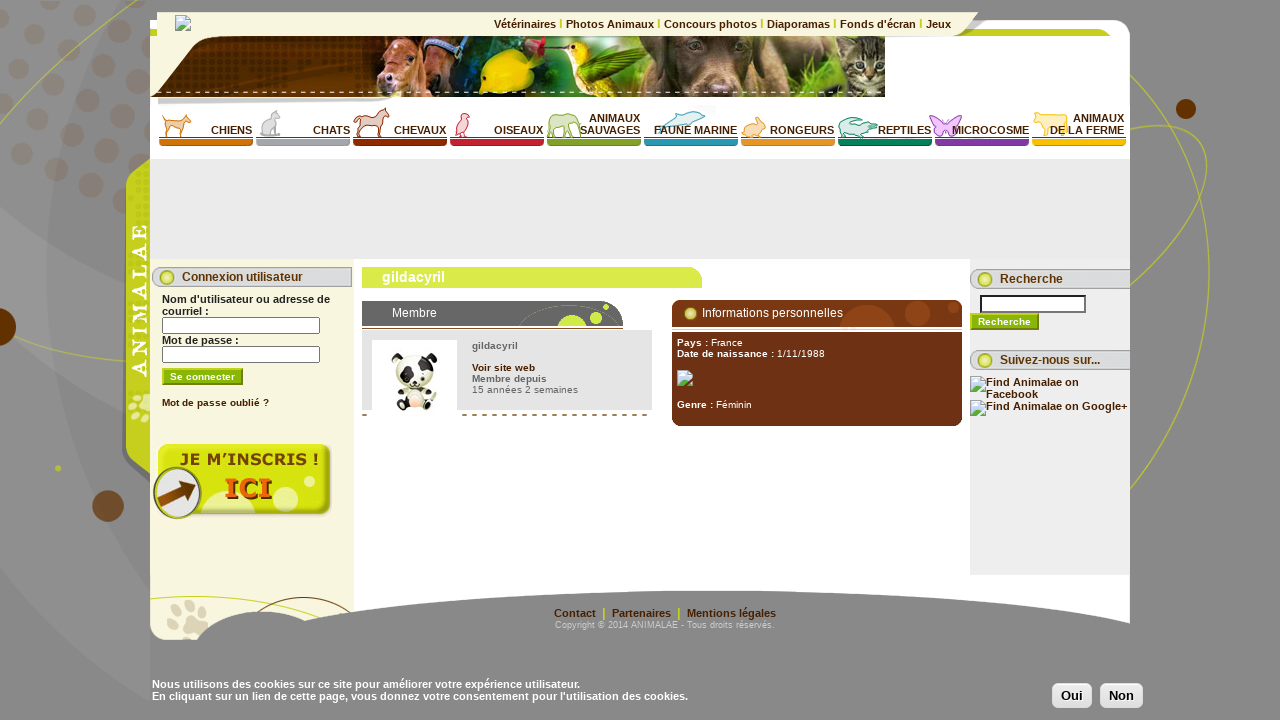

--- FILE ---
content_type: text/html; charset=utf-8
request_url: https://www.animalae.com/user/gildacyril
body_size: 6503
content:
<!DOCTYPE html PUBLIC "-//W3C//DTD XHTML 1.0 Strict//EN" "http://www.w3.org/TR/xhtml1/DTD/xhtml1-strict.dtd">
<html xmlns="http://www.w3.org/1999/xhtml" lang="fr" xml:lang="fr" prefix="og: http://ogp.me/ns#">

<!-- AWIN -->
<head>
<meta http-equiv="Content-Type" content="text/html; charset=utf-8" />
  <title>gildacyril | Animalae</title>
  <meta http-equiv="Content-Type" content="text/html; charset=utf-8" />
<meta property="fb:app_id" content=""/>

<link rel="canonical" href="https://www.animalae.com/user/gildacyril" />
<link rel="shortcut icon" href="/files/animalae_favicon.ico" type="image/x-icon" />
  <link type="text/css" rel="stylesheet" media="all" href="/files/css/css_fddfc3a549623ad537fc86eb08d5355e.css" />


  <script type="text/javascript" src="/files/js/js_fb2af578475df181079bc38bbd1069f1.js"></script>
<script type="text/javascript">
<!--//--><![CDATA[//><!--
jQuery.extend(Drupal.settings, { "basePath": "/", "fivestar": { "titleUser": "Votre note: ", "titleAverage": "Moyenne: ", "feedbackSavingVote": "Enregistrement de votre vote", "feedbackVoteSaved": "Votre vote a été enregistré.", "feedbackDeletingVote": "Suppression de votre vote...", "feedbackVoteDeleted": "Votre vote a été supprimé." }, "lightbox2": { "rtl": "0", "file_path": "/(\\w\\w/)files", "default_image": "/sites/all/modules/lightbox2/images/brokenimage.jpg", "border_size": 10, "font_color": "000", "box_color": "fff", "top_position": "", "overlay_opacity": "0.8", "overlay_color": "000", "disable_close_click": 1, "resize_sequence": 0, "resize_speed": 400, "fade_in_speed": 400, "slide_down_speed": 600, "use_alt_layout": 0, "disable_resize": 0, "disable_zoom": false, "force_show_nav": 0, "show_caption": true, "loop_items": 0, "node_link_text": "Voir détails sur l\x26#039;image", "node_link_target": 0, "image_count": "Image !current sur !total", "video_count": "Video !current sur !total", "page_count": "Page !current sur !total", "lite_press_x_close": "press \x3ca href=\"#\" onclick=\"hideLightbox(); return FALSE;\"\x3e\x3ckbd\x3ex\x3c/kbd\x3e\x3c/a\x3e to close", "download_link_text": "", "enable_login": false, "enable_contact": false, "keys_close": "c x 27", "keys_previous": "p 37", "keys_next": "n 39", "keys_zoom": "z", "keys_play_pause": "32", "display_image_size": "original", "image_node_sizes": "(\\.thumbnail)", "trigger_lightbox_classes": "", "trigger_lightbox_group_classes": "img.inline,img.flickr-photo-img,img.flickr-photoset-img,img.ImageFrame_image,img.ImageFrame_none,img.image-img_assist_custom,img.thumbnail, img.image-thumbnail", "trigger_slideshow_classes": "", "trigger_lightframe_classes": "", "trigger_lightframe_group_classes": "", "custom_class_handler": 0, "custom_trigger_classes": "", "disable_for_gallery_lists": true, "disable_for_acidfree_gallery_lists": true, "enable_acidfree_videos": true, "slideshow_interval": 5000, "slideshow_automatic_start": 1, "slideshow_automatic_exit": 0, "show_play_pause": 1, "pause_on_next_click": 1, "pause_on_previous_click": 1, "loop_slides": 1, "iframe_width": 600, "iframe_height": 400, "iframe_border": 1, "enable_video": 0 }, "pop_links": { "base_path": "/" }, "thickbox": { "close": "Fermer", "next": "Suivant \x3e", "prev": "\x3c Préc.", "esc_key": "ou touche Échappe", "next_close": "Suivant / Fermer sur le dernier", "image_count": "Image !current sur !total" }, "googleanalytics": { "trackOutbound": 1, "trackMailto": 1, "trackDownload": 1, "trackDownloadExtensions": "7z|aac|arc|arj|asf|asx|avi|bin|csv|doc(x|m)?|dot(x|m)?|exe|flv|gif|gz|gzip|hqx|jar|jpe?g|js|mp(2|3|4|e?g)|mov(ie)?|msi|msp|pdf|phps|png|ppt(x|m)?|pot(x|m)?|pps(x|m)?|ppam|sld(x|m)?|thmx|qtm?|ra(m|r)?|sea|sit|tar|tgz|torrent|txt|wav|wma|wmv|wpd|xls(x|m|b)?|xlt(x|m)|xlam|xml|z|zip" }, "AjaxLoad": { "css": [ "/sites/all/modules/fivestar/css/fivestar.css", "/sites/all/modules/fivestar/widgets/hearts/hearts.css", "/modules/aggregator/aggregator.css", "/modules/book/book.css", "/modules/node/node.css", "/modules/poll/poll.css", "/modules/system/defaults.css", "/modules/system/system.css", "/modules/system/system-menus.css", "/modules/user/user.css", "/sites/all/modules/cck/theme/content-module.css", "/sites/all/modules/ctools/css/ctools.css", "/sites/all/modules/date/date.css", "/sites/all/modules/date/date_popup/themes/jquery-ui.css", "/sites/all/modules/date/date_popup/themes/datepicker.css", "/sites/all/modules/date/date_popup/themes/jquery.timeentry.css", "/sites/all/modules/eu-cookie-compliance/css/eu_cookie_compliance.css", "/sites/all/modules/filefield/filefield.css", "/sites/all/modules/google_cse/google_cse.css", "/sites/all/modules/hidden_captcha/hidden_captcha.css", "/sites/all/modules/lightbox2/css/lightbox.css", "/sites/all/modules/logintoboggan/logintoboggan.css", "/sites/all/modules/office_hours/office_hours.css", "/sites/all/modules/quiz/quiz.css", "/sites/all/modules/simplenews/simplenews.css", "/sites/all/modules/thickbox/thickbox.css", "/sites/all/modules/thickbox/thickbox_ie.css", "/sites/all/modules/ubercart/shipping/uc_quote/uc_quote.css", "/sites/all/modules/ubercart/uc_attribute/uc_attribute.css", "/sites/all/modules/ubercart/uc_file/uc_file.css", "/sites/all/modules/ubercart/uc_order/uc_order.css", "/sites/all/modules/ubercart/uc_product/uc_product.css", "/sites/all/modules/ubercart/uc_roles/uc_roles.css", "/sites/all/modules/ubercart/uc_store/uc_store.css", "/sites/all/modules/uc_pic_cart_block/uc_pic_cart_block.css", "/sites/all/modules/views_slideshow/contrib/views_slideshow_singleframe/views_slideshow.css", "/sites/all/modules/views_slideshow/contrib/views_slideshow_thumbnailhover/views_slideshow.css", "/modules/forum/forum.css", "/sites/all/modules/cck/modules/fieldgroup/fieldgroup.css", "/sites/all/modules/views/css/views.css", "/sites/all/modules/tablefield/tablefield.css", "/sites/all/modules/birthdays/birthdays.css", "/sites/all/themes/animalae/style.css" ], "scripts": [ "/sites/all/modules/jquery_update/replace/jquery/1.7/jquery.min.js", "/misc/drupal.js", "/sites/all/modules/fivestar/js/fivestar.js", "/sites/all/modules/adsense/contrib/adsense_click/adsense_click.js", "/sites/all/modules/ajax_load/ajax_load.js", "/sites/all/modules/InsertNode/back_from_comment.js", "/sites/all/modules/lightbox2/js/auto_image_handling.js", "/sites/all/modules/lightbox2/js/lightbox.js", "/sites/all/modules/pop_links/pop_links.js", "/sites/all/modules/thickbox/thickbox.js", "/sites/all/modules/ubercart/uc_file/uc_file.js", "/sites/all/modules/ubercart/uc_roles/uc_roles.js", "/sites/all/modules/views_slideshow/js/jquery.cycle.all.min.js", "/sites/all/modules/views_slideshow/contrib/views_slideshow_singleframe/views_slideshow.js", "/sites/all/modules/views_slideshow/contrib/views_slideshow_thumbnailhover/views_slideshow.js", "/sites/all/modules/views_slideshow/js/views_slideshow.js", "/sites/all/modules/google_analytics/googleanalytics.js", "/sites/all/modules/disablepwstrength/disablepwstrength.js", "/sites/all/modules/eu-cookie-compliance/js/eu_cookie_compliance.js", "/sites/all/modules/google_cse/google_cse.js" ] }, "CToolsUrlIsAjaxTrusted": { "?q=user\x26destination=user%2F375": true, "/search/google": true }, "jsInit": { "misc/jquery.js": true, "misc/drupal.js": true, "files/languages/fr_87d9a78cffec2966ab2ac8f19cad07f4.js": true, "sites/all/modules/fivestar/js/fivestar.js": true, "sites/all/modules/adsense/contrib/adsense_click/adsense_click.js": true, "sites/all/modules/ajax_load/ajax_load.js": true, "sites/all/modules/InsertNode/back_from_comment.js": true, "sites/all/modules/lightbox2/js/auto_image_handling.js": true, "sites/all/modules/lightbox2/js/lightbox.js": true, "sites/all/modules/pop_links/pop_links.js": true, "sites/all/modules/thickbox/thickbox.js": true, "sites/all/modules/ubercart/uc_file/uc_file.js": true, "sites/all/modules/ubercart/uc_roles/uc_roles.js": true, "sites/all/modules/views_slideshow/js/jquery.cycle.all.min.js": true, "sites/all/modules/views_slideshow/contrib/views_slideshow_singleframe/views_slideshow.js": true, "sites/all/modules/views_slideshow/contrib/views_slideshow_thumbnailhover/views_slideshow.js": true, "sites/all/modules/views_slideshow/js/views_slideshow.js": true, "sites/all/modules/google_analytics/googleanalytics.js": true, "sites/all/modules/captcha/captcha.js": true }, "cssInit": { "fivestar.css": true, "hearts.css": true, "aggregator.css": true, "book.css": true, "node.css": true, "poll.css": true, "defaults.css": true, "system.css": true, "system-menus.css": true, "user.css": true, "content-module.css": true, "ctools.css": true, "date.css": true, "jquery-ui.css": true, "datepicker.css": true, "jquery.timeentry.css": true, "eu_cookie_compliance.css": true, "filefield.css": true, "google_cse.css": true, "hidden_captcha.css": true, "lightbox.css": true, "logintoboggan.css": true, "office_hours.css": true, "quiz.css": true, "simplenews.css": true, "thickbox.css": true, "thickbox_ie.css": true, "uc_quote.css": true, "uc_attribute.css": true, "uc_file.css": true, "uc_order.css": true, "uc_product.css": true, "uc_roles.css": true, "uc_store.css": true, "uc_pic_cart_block.css": true, "views_slideshow.css": true, "forum.css": true, "fieldgroup.css": true, "views.css": true, "tablefield.css": true, "birthdays.css": true, "style.css": true } });
//--><!]]>
</script>
<script type="text/javascript">
<!--//--><![CDATA[//><!--
window.google_analytics_uacct = "UA-4170053-3";
//--><!]]>
</script>
<script type="text/javascript">
<!--//--><![CDATA[//><!--
(function(i,s,o,g,r,a,m){i["GoogleAnalyticsObject"]=r;i[r]=i[r]||function(){(i[r].q=i[r].q||[]).push(arguments)},i[r].l=1*new Date();a=s.createElement(o),m=s.getElementsByTagName(o)[0];a.async=1;a.src=g;m.parentNode.insertBefore(a,m)})(window,document,"script","//www.google-analytics.com/analytics.js","ga");ga("create", "UA-4170053-3", { "cookieDomain": "auto" });ga("set", "anonymizeIp", true);ga("send", "pageview");
//--><!]]>
</script>
  <script type="text/javascript"> </script>
</head>


<body>
<div id="page-wrapper">
<table border="0" cellpadding="0" cellspacing="0" id="header">
  <tr>
    <td id="logo">
                      </td>
    <td id="menu">
                      </td>
  </tr>
  <tr>
    <td colspan="2"><div><div class="block block-block" id="block-block-4">
<div class="content"><div style="background-image:url(/files/animalae/header-background.png);background-repeat:no-repeat; height: 100px; width: 980px;">
<div style="width: 216px; float: left; margin-left: 25px; margin-top: 10px"><a title="Animalae - Merveilles du monde animal" href="https://www.animalae.com/"><img src="https://www.animalae.com/sites/all/themes/animalae/logo.png" /></a></div>
<div>
<div style="margin-top: 11px; height: 20px; width: 560px; text-align: right;  float: left; "><a href="https://www.animalae.com/veterinaires">Vétérinaires </a><span class="sep">I</span><a href="https://www.animalae.com/photos"> Photos Animaux </a><span class="sep">I</span><a href="https://www.animalae.com/concours-photos"> Concours photos </a><span class="sep">I</span><a href="https://www.animalae.com/diaporamas"> Diaporamas </a><span class="sep">I</span><a href="https://www.animalae.com/fonds"> Fonds d'écran </a><span class="sep">I</span><a href="https://www.animalae.com/jeux"> Jeux </a></div>
<div id="headerimg"></div>
</div>
</div>
</div>
</div>
<div class="block block-block" id="block-block-3">
<div class="content"><div style="height: 41px; width: 980px; float: clear;   background-image:url(/files/animalae/menu-animaux.png);  position: relative;">
<div style="margin-left: 10px; width: 92px; text-align: right; position: absolute; bottom: 10px;"><a href="https://www.animalae.com/chiens" class="link-animaux">CHIENS</a></div>
<div style="margin-left: 108px; width: 92px; text-align: right; position: absolute; bottom: 10px;"><a href="https://www.animalae.com/chats" class="link-animaux">CHATS</a></div>
<div style="margin-left: 204px; width: 92px; text-align: right; position: absolute; bottom: 10px;"><a href="https://www.animalae.com/chevaux" class="link-animaux">CHEVAUX</a></div>
<div style="margin-left: 301px; width: 92px; text-align: right; position: absolute; bottom: 10px;"><a href="https://www.animalae.com/oiseaux" class="link-animaux">OISEAUX</a></div>
<div style="margin-left: 398px; width: 92px; text-align: right; position: absolute; bottom: 10px;"><a href="https://www.animalae.com/animaux-sauvages" class="link-animaux">ANIMAUX<br />SAUVAGES</a></div>
<div style="margin-left: 495px; width: 92px; text-align: right; position: absolute; bottom: 10px;"><a href="https://www.animalae.com/faune-marine" class="link-animaux">FAUNE MARINE</a></div>
<div style="margin-left: 592px; width: 92px; text-align: right; position: absolute; bottom: 10px;"><a href="https://www.animalae.com/rongeurs" class="link-animaux">RONGEURS</a></div>
<div style="margin-left: 689px; width: 92px; text-align: right; position: absolute; bottom: 10px;"><a href="https://www.animalae.com/reptiles" class="link-animaux">REPTILES</a></div>
<div style="margin-left: 787px; width: 92px; text-align: right; position: absolute; bottom: 10px;"><a href="https://www.animalae.com/microcosme" class="link-animaux">MICROCOSME</a></div>
<div style="margin-left: 882px; width: 92px; text-align: right; position: absolute; bottom: 10px;"><a href="https://www.animalae.com/animaux-ferme" class="link-animaux">ANIMAUX<br />DE LA FERME</a></div>
</div>
<div style="height: 3px"></div>
</div>
</div>
<div class="block block-block" id="block-block-8">
<div class="content"><div style="width: 980px; height: 10px;"></div>
<div style="width: 980px; height: 100px; background-color: #ebebeb">
<div>
<div style="float: left; width: 728px; height: 90px; padding: 5px; padding-left: 10px; padding-right: 10px">
</div>
<div style="float: left; padding-left: 20px; padding-top: 3px">
<div class="advertisement group-tids-1571" id="group-id-tids-1571">
<script type='text/javascript' src='https://www.animalae.com/sites/all/modules/ad/serve.php?q=1&amp;t=1571&amp;u=user%2F375&amp;l=user%2Fgildacyril'></script></div>
</div>
</div>
<div style="width: 980px; height: 5px;"></div>
</div>
</div>
</div></td>
  </tr>
</table>

<table border="0" cellpadding="0" cellspacing="0" id="content">
  <tr>
    <td id="sidebar-left">
      <div class="block block-block" id="block-block-19">
<div class="content"><div style="height: 6px;"></div>
</div>
</div>
<div class="block block-user" id="block-user-0">
<h2 class="title-block">Connexion utilisateur</h2>
<div class="content"><form action="?q=user&amp;destination=user%2F375"  accept-charset="UTF-8" method="post" id="user-login-form">
<div><div class="form-item" id="edit-name-wrapper">
 <label for="edit-name">Nom d'utilisateur ou adresse de courriel : <span class="form-required" title="Ce champ est obligatoire.">*</span></label>
 <input type="text" maxlength="60" name="name" id="edit-name" size="15" value="" class="form-text required" />
</div>
<div class="form-item" id="edit-pass-wrapper">
 <label for="edit-pass">Mot de passe : <span class="form-required" title="Ce champ est obligatoire.">*</span></label>
 <input type="password" name="pass" id="edit-pass"  maxlength="60"  size="15"  class="form-text required" />
</div>
<div class="hidden-captcha"><fieldset class="captcha"><legend>CAPTCHA</legend><div class="description">Code de sécurité permettant de bloquer les robots spammeurs.</div><input type="hidden" name="captcha_sid" id="edit-captcha-sid" value="1910818"  />
<input type="hidden" name="captcha_token" id="edit-captcha-token" value="c723fa3ada8802274b576c9b85469d77"  />
<div class="form-item" id="edit-captcha-response-wrapper">
 <label for="edit-captcha-response">Nom de votre animal : </label>
 <input type="text" maxlength="128" name="captcha_response" id="edit-captcha-response" size="60" value="" class="form-text" />
</div>
</fieldset>
</div><input type="submit" name="op" id="edit-submit" value="Se connecter"  class="form-submit" />
<div class="item-list"><ul><li class="first last"><a href="/user/password">Mot de passe oublié ?</a></li>
</ul></div><input type="hidden" name="form_build_id" id="form-2gvnGuDrvJldM_fyl3pLs1ZxJiiObZUQpBaTsqIQJYc" value="form-2gvnGuDrvJldM_fyl3pLs1ZxJiiObZUQpBaTsqIQJYc"  />
<input type="hidden" name="form_id" id="edit-form-id" value="user_login"  />

</div></form>
</div>
</div>
<div class="block block-ad" id="block-ad-1597">
<div class="content">
<div class="advertisement group-tids-1597" id="group-id-tids-1597"><script type='text/javascript' src='https://www.animalae.com/sites/all/modules/ad/serve.php?q=1&amp;t=1597&amp;u=user%2F375&amp;l=user%2Fgildacyril'></script></div>
</div>
</div>
<div class="block block-block" id="block-block-23">
<div class="content"><div style="height: 20px"></div>
<p><a href="https://www.animalae.com/user/register"><img src="https://www.animalae.com/files/animalae/inscription/bouton-inscription.jpg" /></a></p>
</div>
</div>
    </td>    <td valign="top">
            <div id="main">
        		<h1 class="title">gildacyril</h1>        <div class="tabs">
		</div>
                        <br />
<link type="text/css" rel="stylesheet" media="all" href="/files/animalae/site/0/site-0.css" >


<table width="600" border="0" cellspacing="0" cellpadding="0">
  <tr>
<td width="300" align="left" valign="top">
<div style="width: 290px; padding-right: 10px; float:left">
		<div class="smembre">Membre</div>
		<div class="scmembre">
		  <div style="width: 90px; float: left;padding-right:10px"><div class="picture">
  <a href="/user/gildacyril" title="Voir le profil utilisateur." class="active"><img src="https://www.animalae.com/files/avatar_selection/a2-10.jpg" alt="Portrait de gildacyril" title="Portrait de gildacyril"  /></a></div>
</div>
				<div style="float: left">
							<b>gildacyril</b><br />
							<br />
							<a href="/site/gildacyril">Voir site web</a><br />
																					<b>Membre depuis</b><br />
							15 années 2 semaines<br />
		  </div>
		</div>
		<div style="width:290px; height: 10px; background-image: url(/files/animalae/photo/trait-hache.png);"></div>
</div>
</td>
<td width="300" align="left" valign="top">
	<div style="width: 290px; padding-left: 10px; float:none;">
		<div class="sblog">Informations personnelles</div>
		<div class="scblog">
		<b>Pays : </b>France<br />
								<b>Date de naissance : </b>1/11/1988<br />
				<br />
		<img src="/sites/all/modules/birthdays/starsigns/scorpio.gif" /><br />  
		<br />
		<b>Genre : </b>Féminin<br />
				<br />
		</div>
    </div>
</td>
  </tr>
</table>
<br /><br /><br />
<br />


 



              </div>
    </td>
    <td id="sidebar-right">
      <div class="block block-block" id="block-block-21">
<div class="content"><div style="height:10px"></div></div>
</div>
<div class="block block-google_cse" id="block-google_cse-0">
<h2 class="title-block">Recherche</h2>
<div class="content"><form action="/search/google"  accept-charset="UTF-8" method="get" id="google-cse-searchbox-form">
<div><input type="hidden" name="cx" id="edit-cx" value="partner-pub-5711288281907279:uu1yjn-1fav"  />
<input type="hidden" name="cof" id="edit-cof" value="FORID:11"  />
<div class="form-item" id="edit-query-wrapper">
 <input type="text" maxlength="128" name="query" id="edit-query" size="15" value="" title="Indiquer les termes à rechercher" class="form-text" />
</div>
<input type="submit" name="op" id="edit-sa" value="Recherche"  class="form-submit" />
<input type="hidden" name="safe" id="edit-safe" value="high"  />
<input type="hidden" name="hl" id="edit-hl" value="fr"  />
<input type="hidden" name="form_build_id" id="form-Dwr0ZqUB4AZduhsqiQpJBwFuNvrxunU3--UIV9MpE78" value="form-Dwr0ZqUB4AZduhsqiQpJBwFuNvrxunU3--UIV9MpE78"  />
<input type="hidden" name="form_id" id="edit-google-cse-searchbox-form" value="google_cse_searchbox_form"  />

</div></form>
</div>
</div>
<div class="block block-block" id="block-block-20">
<div class="content"><div style="height: 20px"></div></div>
</div>
<div class="block block-on_the_web" id="block-on_the_web-web">
<h2 class="title-block">Suivez-nous sur...</h2>
<div class="content"><span class="on-the-web otw-facebook otw-0"><a href="https://www.facebook.com/animalaecom" title="Find Animalae on Facebook" target="_blank"><img src="/sites/all/modules/on_the_web/images/lg/facebook.png" alt="Find Animalae on Facebook" title="Find Animalae on Facebook" width="64" height="64" /></a></span><span class="on-the-web otw-google otw-1"><a href="https://plus.google.com/+Animalaecom" title="Find Animalae on Google+" target="_blank"><img src="/sites/all/modules/on_the_web/images/lg/google.png" alt="Find Animalae on Google+" title="Find Animalae on Google+" width="64" height="64" /></a></span></div>
</div>
    </td>  </tr>
</table>
<div id="footer">
    <div class="block block-block" id="block-block-5">
<div class="content"><div style="margin: 0; border: 0; padding: 0; height: 65px; width: 980px; background-image:url(/files/animalae/footer-background.png);">
<div style="padding-top: 30px; width: 930px; padding-left: 50px; text-align: center">
<a href="https://www.animalae.com/contact">Contact</a>&nbsp;&nbsp;<span class="sep">|</span>&nbsp;&nbsp;<a href="https://www.animalae.com/partenaires">Partenaires</a>&nbsp;&nbsp;<span class="sep">|</span>&nbsp;&nbsp;<a href="https://www.animalae.com/mentions">Mentions légales</a><br />
<div style="color:#CCCCCC; font-size:0.8em">Copyright © 2014 ANIMALAE - Tous droits réservés.</div>
</div>
</div>
</div>
</div>
</div>
<div style="background-color: #8a8989";>
<script type="text/javascript" src="/files/js/js_0d592c67e4e231386c0a30e2ddc75db1.js"></script>
<script type="text/javascript">
<!--//--><![CDATA[//><!--
jQuery.extend(Drupal.settings, { "googleCSE": { "language": "fr" }, "eu_cookie_compliance": { "popup_enabled": 1, "popup_agreed_enabled": 0, "popup_hide_agreed": 0, "popup_clicking_confirmation": 1, "popup_html_info": "\n\x3cdiv\x3e\n  \x3cdiv class =\"popup-content info\"\x3e\n    \x3cdiv id=\"popup-text\"\x3e\n      \x3cdiv\x3e\x3cb\x3eNous utilisons des cookies sur ce site pour améliorer votre expérience utilisateur.\x3c/b\x3e\x3c/div\x3e\n\x3cdiv\x3eEn cliquant sur un lien de cette page, vous donnez votre consentement pour l\'utilisation des cookies.\x3c/div\x3e\n    \x3c/div\x3e\n    \x3cdiv id=\"popup-buttons\"\x3e\n      \x3cbutton type=\"button\" class=\"agree-button\"\x3eOui\x3c/button\x3e\n    \x3cbutton type=\"button\" class=\"find-more-button\"\x3eNon\x3c/button\x3e\n    \x3c/div\x3e\n  \x3c/div\x3e\n\x3c/div\x3e\n", "popup_html_agreed": "\n\x3cdiv\x3e\n  \x3cdiv class =\"popup-content agreed\"\x3e\n    \x3cdiv id=\"popup-text\"\x3e\n      \x3ch2\x3eMerci d\'accepter les cookies\x3cbr /\x3e\x3c/h2\x3e\x3cp\x3eVous pouvez maintenant cacher ce message.\x3c/p\x3e    \x3c/div\x3e\n    \x3cdiv id=\"popup-buttons\"\x3e\n      \x3cbutton type=\"button\" class=\"hide-popup-button\"\x3eMasquer \x3c/button\x3e\n    \x3cbutton type=\"button\" class=\"find-more-button\" \x3ePlus d\'infos\x3c/button\x3e\n    \x3c/div\x3e\n  \x3c/div\x3e\n\x3c/div\x3e\n", "popup_height": "auto", "popup_width": "100%", "popup_delay": 1000, "popup_link": "cookie", "popup_position": null, "popup_language": "fr" } });
//--><!]]>
</script>
</div>
</div>
</body>
</html>


--- FILE ---
content_type: text/css
request_url: https://www.animalae.com/files/animalae/site/0/site-0.css
body_size: 817
content:
@charset "utf-8";
/* CSS Document */

.title {
  display: table-cell;
  font-size: 14px;
  font-weight:bold;
  color:#FFFFFF;
  vertical-align: middle;
  background-color: #d9ea49; /* col claire */
  witdh: 500px;
  min-width: 300px;
  max-width: 560px;
  height: 21px;
  padding-left: 20px;
  padding-right: 20px;
  background-image: url(/files/animalae/title-left.png);
  background-repeat:no-repeat;
  background-position:right top;
  text-align:left;
  margin: 0;
}

a.salink {
  text-decoration: none;
  font-weight: bold;
}
a.salink:link {
  color: #FFFFFF;
}
a.salink:visited {
  color: #FFFFFF;
}
a.salink:hover {
  color: #FFFFFF;
  text-decoration: underline;
}
.sitebody {
 background-image: url(/files/animalae/site/0/sbg-1.png); 
 background-repeat:no-repeat;
}
.siteheader {
 width: 600px; 
 height: 100px; 
 background-image: url(/files/animalae/site/0/sheader-1.png);
}
.snom {
 color:#FFFFFF;
 font-family:Verdana, Arial, Helvetica, sans-serif;
 font-size:14px;
}
.spresentation {
 color:#666666;
 font-family:Verdana, Arial, Helvetica, sans-serif;
 font-size:12px;
}
.sphotos {
 color:#FFFFFF;
 font-family:Verdana, Arial, Helvetica, sans-serif;
 font-size:12px;
 background-image: url(/files/animalae/site/0/shphotos-1.png);
 background-repeat:no-repeat;
 height: 30px;
 padding-left: 30px; 
 width: 570px;
 padding-top: 6px;
}
.smembre {
 color:#FFFFFF;
 font-family:Verdana, Arial, Helvetica, sans-serif;
 font-size:12px;
 background-image: url(/files/animalae/site/0/shmembre-1.png);
 background-repeat:no-repeat;
 height: 24px;
 padding-left: 30px; 
 width: 260px;
 padding-top: 6px;
}
.scmembre {
 color:#666666;
 font-family:Verdana, Arial, Helvetica, sans-serif;
 font-size:10px;
 background-color: #e5e5e5;
 padding: 10px; 
 width: 270px;
 min-height: 60px;
}
.sblog {
 color:#FFFFFF;
 font-family:Verdana, Arial, Helvetica, sans-serif;
 font-size:12px;
 background-image: url(/files/animalae/site/0/shblog-1.png);
 background-repeat:no-repeat;
 height: 26px;
 padding-left: 30px; 
 width: 260px;
 padding-top: 6px;
}
.scblog {
 color:#FFFFFF;
 font-family:Verdana, Arial, Helvetica, sans-serif;
 font-size:10px;
 background-color: #6f3113; /* col sombre */
 padding: 5px; 
 width: 280px;
 background-image: url(/files/animalae/site/0/sfbook.png);
 background-position:bottom;
 background-repeat:no-repeat;
}
.sbloglink {
 background-color:#d9ea49; /* col claire */
 padding: 2px;
 padding-left: 10px;
}
.samis {
 color:#FFFFFF;
 font-family:Verdana, Arial, Helvetica, sans-serif;
 font-size:12px;
 background-color: #d9ea49; /* col claire */
 background-image: url(/files/animalae/site/0/shamis.png);
 background-position:right top;
 background-repeat:no-repeat;
 height: 16px;
 padding-left: 30px; 
 width: 260px;
 padding-top: 4px;
}
.scamis {
 color:#666666;
 font-family:Verdana, Arial, Helvetica, sans-serif;
 font-size:10px;
 padding: 5px; 
 width: 278px;
 border: 1px dashed  #973068;
 border-top: 0px;
}
.sbook {
 color:#FFFFFF;
 font-family:Verdana, Arial, Helvetica, sans-serif;
 font-size:12px;
 background-image: url(/files/animalae/site/0/shbook-1.png);
 background-repeat:no-repeat;
 height: 26px;
 padding-left: 30px; 
 width: 260px;
 padding-top: 6px;
}
.scbook {
 color:#FFFFFF;
 font-family:Verdana, Arial, Helvetica, sans-serif;
 font-size:10px;
 background-color: #a6a6a6;
 padding: 5px; 
 width: 280px;
 background-image: url(/files/animalae/site/0/sfbook.png);
 background-position:bottom;
 background-repeat:no-repeat;
}

.sdiapos {
 color:#FFFFFF;
 font-family:Verdana, Arial, Helvetica, sans-serif;
 font-size:12px;
 background-image: url(/files/animalae/site/0/shfilms-1.png);
 background-repeat:no-repeat;
 height: 30px;
 padding-left: 30px; 
 width: 260px;
 padding-top: 6px;
}

.scartes {
 color:#FFFFFF;
 font-family:Verdana, Arial, Helvetica, sans-serif;
 font-size:12px;
 background-image: url(/files/animalae/site/0/shfonds-1.png);
 background-repeat:no-repeat;
 height: 30px;
 padding-left: 30px; 
 width: 570px;
 padding-top: 6px;
}

.scfonds {
 background-image: url(/files/animalae/site/0/sffonds.png);
 background-repeat:no-repeat;
 background-position:bottom right;
 background-color: #f2f2f2; /* col tres claire */
}

tr.odd td, tr.even {
  background-color: #f2f2f2; /* col tres claire */
}

--- FILE ---
content_type: text/plain
request_url: https://www.google-analytics.com/j/collect?v=1&_v=j102&aip=1&a=300506771&t=pageview&_s=1&dl=https%3A%2F%2Fwww.animalae.com%2Fuser%2Fgildacyril&ul=en-us%40posix&dt=gildacyril%20%7C%20Animalae&sr=1280x720&vp=1280x720&_u=YEBAAEABAAAAACAAI~&jid=696785367&gjid=1352519633&cid=91210856.1769659880&tid=UA-4170053-3&_gid=1564505357.1769659880&_r=1&_slc=1&z=415599613
body_size: -450
content:
2,cG-TD1L960FGB